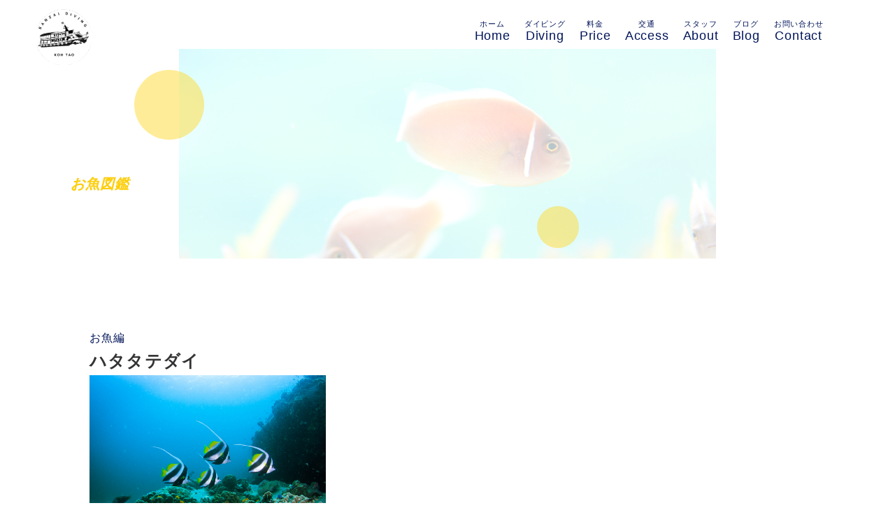

--- FILE ---
content_type: text/html; charset=UTF-8
request_url: https://banzaikohtao.com/creatures/bannerfish/
body_size: 8714
content:
<!DOCTYPE html>
<html lang="ja">

<head>
  <meta charset="UTF-8">
<meta http-equiv="X-UA-Compatible" content="IE=edge">
<meta name="viewport" content="width=device-width, initial-scale=1.0">
<link rel="stylesheet" href="https://use.fontawesome.com/releases/v5.15.3/css/all.css" integrity="sha384-SZXxX4whJ79/gErwcOYf+zWLeJdY/qpuqC4cAa9rOGUstPomtqpuNWT9wdPEn2fk" crossorigin="anonymous">

<link rel="stylesheet" href="//cdn.jsdelivr.net/gh/fancyapps/fancybox@3.5.7/dist/jquery.fancybox.min.css" />


<link rel="stylesheet" href="https://banzaikohtao.com/wp-content/themes/Team%20Banzai/style.css">
<link rel="stylesheet" href="https://use.typekit.net/ewd1ufg.css">

<title>ハタタテダイ | Team Banzai Diving Koh Tao</title>
<meta name='robots' content='max-image-preview:large' />
<link rel="alternate" title="oEmbed (JSON)" type="application/json+oembed" href="https://banzaikohtao.com/wp-json/oembed/1.0/embed?url=https%3A%2F%2Fbanzaikohtao.com%2Fcreatures%2Fbannerfish%2F" />
<link rel="alternate" title="oEmbed (XML)" type="text/xml+oembed" href="https://banzaikohtao.com/wp-json/oembed/1.0/embed?url=https%3A%2F%2Fbanzaikohtao.com%2Fcreatures%2Fbannerfish%2F&#038;format=xml" />

<!-- SEO SIMPLE PACK 3.6.2 -->
<meta name="keywords" content="タオ, ダイビング">
<link rel="canonical" href="https://banzaikohtao.com/creatures/bannerfish/">
<meta property="og:locale" content="ja_JP">
<meta property="og:type" content="article">
<meta property="og:image" content="https://banzaikohtao.com/wp-content/uploads/2022/01/hatatate1200.jpg">
<meta property="og:title" content="ハタタテダイ | Team Banzai Diving Koh Tao">
<meta property="og:url" content="https://banzaikohtao.com/creatures/bannerfish/">
<meta property="og:site_name" content="Team Banzai Diving Koh Tao">
<meta property="fb:app_id" content="100078572395343">
<meta property="fb:admins" content="1540651859">
<meta property="article:publisher" content="https://www.facebook.com/banzai.kohtao/">
<meta name="twitter:card" content="summary_large_image">
<meta name="twitter:site" content="banzaikohtao">
<!-- Google Analytics (gtag.js) -->
<script async src="https://www.googletagmanager.com/gtag/js?id=G-GECEXJQFMV"></script>
<script>
	window.dataLayer = window.dataLayer || [];
	function gtag(){dataLayer.push(arguments);}
	gtag("js", new Date());
	gtag("config", "G-GECEXJQFMV");
	gtag("config", "UA-222268010-1");
</script>
	<!-- / SEO SIMPLE PACK -->

<style id='wp-img-auto-sizes-contain-inline-css' type='text/css'>
img:is([sizes=auto i],[sizes^="auto," i]){contain-intrinsic-size:3000px 1500px}
/*# sourceURL=wp-img-auto-sizes-contain-inline-css */
</style>
<style id='wp-emoji-styles-inline-css' type='text/css'>

	img.wp-smiley, img.emoji {
		display: inline !important;
		border: none !important;
		box-shadow: none !important;
		height: 1em !important;
		width: 1em !important;
		margin: 0 0.07em !important;
		vertical-align: -0.1em !important;
		background: none !important;
		padding: 0 !important;
	}
/*# sourceURL=wp-emoji-styles-inline-css */
</style>
<style id='wp-block-library-inline-css' type='text/css'>
:root{--wp-block-synced-color:#7a00df;--wp-block-synced-color--rgb:122,0,223;--wp-bound-block-color:var(--wp-block-synced-color);--wp-editor-canvas-background:#ddd;--wp-admin-theme-color:#007cba;--wp-admin-theme-color--rgb:0,124,186;--wp-admin-theme-color-darker-10:#006ba1;--wp-admin-theme-color-darker-10--rgb:0,107,160.5;--wp-admin-theme-color-darker-20:#005a87;--wp-admin-theme-color-darker-20--rgb:0,90,135;--wp-admin-border-width-focus:2px}@media (min-resolution:192dpi){:root{--wp-admin-border-width-focus:1.5px}}.wp-element-button{cursor:pointer}:root .has-very-light-gray-background-color{background-color:#eee}:root .has-very-dark-gray-background-color{background-color:#313131}:root .has-very-light-gray-color{color:#eee}:root .has-very-dark-gray-color{color:#313131}:root .has-vivid-green-cyan-to-vivid-cyan-blue-gradient-background{background:linear-gradient(135deg,#00d084,#0693e3)}:root .has-purple-crush-gradient-background{background:linear-gradient(135deg,#34e2e4,#4721fb 50%,#ab1dfe)}:root .has-hazy-dawn-gradient-background{background:linear-gradient(135deg,#faaca8,#dad0ec)}:root .has-subdued-olive-gradient-background{background:linear-gradient(135deg,#fafae1,#67a671)}:root .has-atomic-cream-gradient-background{background:linear-gradient(135deg,#fdd79a,#004a59)}:root .has-nightshade-gradient-background{background:linear-gradient(135deg,#330968,#31cdcf)}:root .has-midnight-gradient-background{background:linear-gradient(135deg,#020381,#2874fc)}:root{--wp--preset--font-size--normal:16px;--wp--preset--font-size--huge:42px}.has-regular-font-size{font-size:1em}.has-larger-font-size{font-size:2.625em}.has-normal-font-size{font-size:var(--wp--preset--font-size--normal)}.has-huge-font-size{font-size:var(--wp--preset--font-size--huge)}.has-text-align-center{text-align:center}.has-text-align-left{text-align:left}.has-text-align-right{text-align:right}.has-fit-text{white-space:nowrap!important}#end-resizable-editor-section{display:none}.aligncenter{clear:both}.items-justified-left{justify-content:flex-start}.items-justified-center{justify-content:center}.items-justified-right{justify-content:flex-end}.items-justified-space-between{justify-content:space-between}.screen-reader-text{border:0;clip-path:inset(50%);height:1px;margin:-1px;overflow:hidden;padding:0;position:absolute;width:1px;word-wrap:normal!important}.screen-reader-text:focus{background-color:#ddd;clip-path:none;color:#444;display:block;font-size:1em;height:auto;left:5px;line-height:normal;padding:15px 23px 14px;text-decoration:none;top:5px;width:auto;z-index:100000}html :where(.has-border-color){border-style:solid}html :where([style*=border-top-color]){border-top-style:solid}html :where([style*=border-right-color]){border-right-style:solid}html :where([style*=border-bottom-color]){border-bottom-style:solid}html :where([style*=border-left-color]){border-left-style:solid}html :where([style*=border-width]){border-style:solid}html :where([style*=border-top-width]){border-top-style:solid}html :where([style*=border-right-width]){border-right-style:solid}html :where([style*=border-bottom-width]){border-bottom-style:solid}html :where([style*=border-left-width]){border-left-style:solid}html :where(img[class*=wp-image-]){height:auto;max-width:100%}:where(figure){margin:0 0 1em}html :where(.is-position-sticky){--wp-admin--admin-bar--position-offset:var(--wp-admin--admin-bar--height,0px)}@media screen and (max-width:600px){html :where(.is-position-sticky){--wp-admin--admin-bar--position-offset:0px}}

/*# sourceURL=wp-block-library-inline-css */
</style><style id='global-styles-inline-css' type='text/css'>
:root{--wp--preset--aspect-ratio--square: 1;--wp--preset--aspect-ratio--4-3: 4/3;--wp--preset--aspect-ratio--3-4: 3/4;--wp--preset--aspect-ratio--3-2: 3/2;--wp--preset--aspect-ratio--2-3: 2/3;--wp--preset--aspect-ratio--16-9: 16/9;--wp--preset--aspect-ratio--9-16: 9/16;--wp--preset--color--black: #000000;--wp--preset--color--cyan-bluish-gray: #abb8c3;--wp--preset--color--white: #ffffff;--wp--preset--color--pale-pink: #f78da7;--wp--preset--color--vivid-red: #cf2e2e;--wp--preset--color--luminous-vivid-orange: #ff6900;--wp--preset--color--luminous-vivid-amber: #fcb900;--wp--preset--color--light-green-cyan: #7bdcb5;--wp--preset--color--vivid-green-cyan: #00d084;--wp--preset--color--pale-cyan-blue: #8ed1fc;--wp--preset--color--vivid-cyan-blue: #0693e3;--wp--preset--color--vivid-purple: #9b51e0;--wp--preset--gradient--vivid-cyan-blue-to-vivid-purple: linear-gradient(135deg,rgb(6,147,227) 0%,rgb(155,81,224) 100%);--wp--preset--gradient--light-green-cyan-to-vivid-green-cyan: linear-gradient(135deg,rgb(122,220,180) 0%,rgb(0,208,130) 100%);--wp--preset--gradient--luminous-vivid-amber-to-luminous-vivid-orange: linear-gradient(135deg,rgb(252,185,0) 0%,rgb(255,105,0) 100%);--wp--preset--gradient--luminous-vivid-orange-to-vivid-red: linear-gradient(135deg,rgb(255,105,0) 0%,rgb(207,46,46) 100%);--wp--preset--gradient--very-light-gray-to-cyan-bluish-gray: linear-gradient(135deg,rgb(238,238,238) 0%,rgb(169,184,195) 100%);--wp--preset--gradient--cool-to-warm-spectrum: linear-gradient(135deg,rgb(74,234,220) 0%,rgb(151,120,209) 20%,rgb(207,42,186) 40%,rgb(238,44,130) 60%,rgb(251,105,98) 80%,rgb(254,248,76) 100%);--wp--preset--gradient--blush-light-purple: linear-gradient(135deg,rgb(255,206,236) 0%,rgb(152,150,240) 100%);--wp--preset--gradient--blush-bordeaux: linear-gradient(135deg,rgb(254,205,165) 0%,rgb(254,45,45) 50%,rgb(107,0,62) 100%);--wp--preset--gradient--luminous-dusk: linear-gradient(135deg,rgb(255,203,112) 0%,rgb(199,81,192) 50%,rgb(65,88,208) 100%);--wp--preset--gradient--pale-ocean: linear-gradient(135deg,rgb(255,245,203) 0%,rgb(182,227,212) 50%,rgb(51,167,181) 100%);--wp--preset--gradient--electric-grass: linear-gradient(135deg,rgb(202,248,128) 0%,rgb(113,206,126) 100%);--wp--preset--gradient--midnight: linear-gradient(135deg,rgb(2,3,129) 0%,rgb(40,116,252) 100%);--wp--preset--font-size--small: 13px;--wp--preset--font-size--medium: 20px;--wp--preset--font-size--large: 36px;--wp--preset--font-size--x-large: 42px;--wp--preset--spacing--20: 0.44rem;--wp--preset--spacing--30: 0.67rem;--wp--preset--spacing--40: 1rem;--wp--preset--spacing--50: 1.5rem;--wp--preset--spacing--60: 2.25rem;--wp--preset--spacing--70: 3.38rem;--wp--preset--spacing--80: 5.06rem;--wp--preset--shadow--natural: 6px 6px 9px rgba(0, 0, 0, 0.2);--wp--preset--shadow--deep: 12px 12px 50px rgba(0, 0, 0, 0.4);--wp--preset--shadow--sharp: 6px 6px 0px rgba(0, 0, 0, 0.2);--wp--preset--shadow--outlined: 6px 6px 0px -3px rgb(255, 255, 255), 6px 6px rgb(0, 0, 0);--wp--preset--shadow--crisp: 6px 6px 0px rgb(0, 0, 0);}:where(.is-layout-flex){gap: 0.5em;}:where(.is-layout-grid){gap: 0.5em;}body .is-layout-flex{display: flex;}.is-layout-flex{flex-wrap: wrap;align-items: center;}.is-layout-flex > :is(*, div){margin: 0;}body .is-layout-grid{display: grid;}.is-layout-grid > :is(*, div){margin: 0;}:where(.wp-block-columns.is-layout-flex){gap: 2em;}:where(.wp-block-columns.is-layout-grid){gap: 2em;}:where(.wp-block-post-template.is-layout-flex){gap: 1.25em;}:where(.wp-block-post-template.is-layout-grid){gap: 1.25em;}.has-black-color{color: var(--wp--preset--color--black) !important;}.has-cyan-bluish-gray-color{color: var(--wp--preset--color--cyan-bluish-gray) !important;}.has-white-color{color: var(--wp--preset--color--white) !important;}.has-pale-pink-color{color: var(--wp--preset--color--pale-pink) !important;}.has-vivid-red-color{color: var(--wp--preset--color--vivid-red) !important;}.has-luminous-vivid-orange-color{color: var(--wp--preset--color--luminous-vivid-orange) !important;}.has-luminous-vivid-amber-color{color: var(--wp--preset--color--luminous-vivid-amber) !important;}.has-light-green-cyan-color{color: var(--wp--preset--color--light-green-cyan) !important;}.has-vivid-green-cyan-color{color: var(--wp--preset--color--vivid-green-cyan) !important;}.has-pale-cyan-blue-color{color: var(--wp--preset--color--pale-cyan-blue) !important;}.has-vivid-cyan-blue-color{color: var(--wp--preset--color--vivid-cyan-blue) !important;}.has-vivid-purple-color{color: var(--wp--preset--color--vivid-purple) !important;}.has-black-background-color{background-color: var(--wp--preset--color--black) !important;}.has-cyan-bluish-gray-background-color{background-color: var(--wp--preset--color--cyan-bluish-gray) !important;}.has-white-background-color{background-color: var(--wp--preset--color--white) !important;}.has-pale-pink-background-color{background-color: var(--wp--preset--color--pale-pink) !important;}.has-vivid-red-background-color{background-color: var(--wp--preset--color--vivid-red) !important;}.has-luminous-vivid-orange-background-color{background-color: var(--wp--preset--color--luminous-vivid-orange) !important;}.has-luminous-vivid-amber-background-color{background-color: var(--wp--preset--color--luminous-vivid-amber) !important;}.has-light-green-cyan-background-color{background-color: var(--wp--preset--color--light-green-cyan) !important;}.has-vivid-green-cyan-background-color{background-color: var(--wp--preset--color--vivid-green-cyan) !important;}.has-pale-cyan-blue-background-color{background-color: var(--wp--preset--color--pale-cyan-blue) !important;}.has-vivid-cyan-blue-background-color{background-color: var(--wp--preset--color--vivid-cyan-blue) !important;}.has-vivid-purple-background-color{background-color: var(--wp--preset--color--vivid-purple) !important;}.has-black-border-color{border-color: var(--wp--preset--color--black) !important;}.has-cyan-bluish-gray-border-color{border-color: var(--wp--preset--color--cyan-bluish-gray) !important;}.has-white-border-color{border-color: var(--wp--preset--color--white) !important;}.has-pale-pink-border-color{border-color: var(--wp--preset--color--pale-pink) !important;}.has-vivid-red-border-color{border-color: var(--wp--preset--color--vivid-red) !important;}.has-luminous-vivid-orange-border-color{border-color: var(--wp--preset--color--luminous-vivid-orange) !important;}.has-luminous-vivid-amber-border-color{border-color: var(--wp--preset--color--luminous-vivid-amber) !important;}.has-light-green-cyan-border-color{border-color: var(--wp--preset--color--light-green-cyan) !important;}.has-vivid-green-cyan-border-color{border-color: var(--wp--preset--color--vivid-green-cyan) !important;}.has-pale-cyan-blue-border-color{border-color: var(--wp--preset--color--pale-cyan-blue) !important;}.has-vivid-cyan-blue-border-color{border-color: var(--wp--preset--color--vivid-cyan-blue) !important;}.has-vivid-purple-border-color{border-color: var(--wp--preset--color--vivid-purple) !important;}.has-vivid-cyan-blue-to-vivid-purple-gradient-background{background: var(--wp--preset--gradient--vivid-cyan-blue-to-vivid-purple) !important;}.has-light-green-cyan-to-vivid-green-cyan-gradient-background{background: var(--wp--preset--gradient--light-green-cyan-to-vivid-green-cyan) !important;}.has-luminous-vivid-amber-to-luminous-vivid-orange-gradient-background{background: var(--wp--preset--gradient--luminous-vivid-amber-to-luminous-vivid-orange) !important;}.has-luminous-vivid-orange-to-vivid-red-gradient-background{background: var(--wp--preset--gradient--luminous-vivid-orange-to-vivid-red) !important;}.has-very-light-gray-to-cyan-bluish-gray-gradient-background{background: var(--wp--preset--gradient--very-light-gray-to-cyan-bluish-gray) !important;}.has-cool-to-warm-spectrum-gradient-background{background: var(--wp--preset--gradient--cool-to-warm-spectrum) !important;}.has-blush-light-purple-gradient-background{background: var(--wp--preset--gradient--blush-light-purple) !important;}.has-blush-bordeaux-gradient-background{background: var(--wp--preset--gradient--blush-bordeaux) !important;}.has-luminous-dusk-gradient-background{background: var(--wp--preset--gradient--luminous-dusk) !important;}.has-pale-ocean-gradient-background{background: var(--wp--preset--gradient--pale-ocean) !important;}.has-electric-grass-gradient-background{background: var(--wp--preset--gradient--electric-grass) !important;}.has-midnight-gradient-background{background: var(--wp--preset--gradient--midnight) !important;}.has-small-font-size{font-size: var(--wp--preset--font-size--small) !important;}.has-medium-font-size{font-size: var(--wp--preset--font-size--medium) !important;}.has-large-font-size{font-size: var(--wp--preset--font-size--large) !important;}.has-x-large-font-size{font-size: var(--wp--preset--font-size--x-large) !important;}
/*# sourceURL=global-styles-inline-css */
</style>

<style id='classic-theme-styles-inline-css' type='text/css'>
/*! This file is auto-generated */
.wp-block-button__link{color:#fff;background-color:#32373c;border-radius:9999px;box-shadow:none;text-decoration:none;padding:calc(.667em + 2px) calc(1.333em + 2px);font-size:1.125em}.wp-block-file__button{background:#32373c;color:#fff;text-decoration:none}
/*# sourceURL=/wp-includes/css/classic-themes.min.css */
</style>
<link rel="https://api.w.org/" href="https://banzaikohtao.com/wp-json/" /><link rel="alternate" title="JSON" type="application/json" href="https://banzaikohtao.com/wp-json/wp/v2/creatures/532" /><link rel="EditURI" type="application/rsd+xml" title="RSD" href="https://banzaikohtao.com/xmlrpc.php?rsd" />
<meta name="generator" content="WordPress 6.9" />
<link rel='shortlink' href='https://banzaikohtao.com/?p=532' />
<noscript><style>.lazyload[data-src]{display:none !important;}</style></noscript><style>.lazyload{background-image:none !important;}.lazyload:before{background-image:none !important;}</style><link rel="icon" href="https://banzaikohtao.com/wp-content/uploads/2022/03/cropped-logo_teambanzai-32x32.jpg" sizes="32x32" />
<link rel="icon" href="https://banzaikohtao.com/wp-content/uploads/2022/03/cropped-logo_teambanzai-192x192.jpg" sizes="192x192" />
<link rel="apple-touch-icon" href="https://banzaikohtao.com/wp-content/uploads/2022/03/cropped-logo_teambanzai-180x180.jpg" />
<meta name="msapplication-TileImage" content="https://banzaikohtao.com/wp-content/uploads/2022/03/cropped-logo_teambanzai-270x270.jpg" />
		<style type="text/css" id="wp-custom-css">
			.wp-block-image figcaption {
	text-align:left;
	margin-top:0.2em;
}
#blog-single p {
	margin-bottom:0.5em;
	margin-top: 1.4em;
}
#blog-single p.post-meta{
	margin-top:0.2em;
}
#blog-single h3{
	margin-top:2em;
	margin-bottom:0em;
	font-weight:700;
}
.max-width-500{
	max-width:500px;
}
.appreach {
  text-align: left;
  padding: 10px;
  border: 1px solid #7C7C7C;
  overflow: hidden;
}
.appreach:after {
  content: "";
  display: block;
  clear: both;
}
.appreach p {
  margin: 0;
}
.appreach a:after {
  display: none;
}
.appreach__icon {
  float: left;
  border-radius: 10%;
  overflow: hidden;
  margin: 0 3% 0 0 !important;
  width: 25% !important;
  height: auto !important;
  max-width: 120px !important;
}
.appreach__detail {
  display: inline-block;
  font-size: 20px;
  line-height: 1.5;
  width: 72%;
  max-width: 72%;
}
.appreach__detail:after {
  content: "";
  display: block;
  clear: both;
}
.appreach__name {
  font-size: 16px;
  line-height: 1.5em !important;
  max-height: 3em;
  overflow: hidden;
}
.appreach__info {
  font-size: 12px !important;
}
.appreach__developper, .appreach__price {
  margin-right: 0.5em;
}
.appreach__posted a {
  margin-left: 0.5em;
}
.appreach__links {
  float: left;
  height: 40px;
  margin-top: 8px;
  white-space: nowrap;
}
.appreach__aslink img {
  margin-right: 10px;
  height: 40px;
  width: 135px;
}
.appreach__gplink img {
  height: 40px;
  width: 134.5px;
}
.appreach__star {
  position: relative;
  font-size: 14px !important;
  height: 1.5em;
  width: 5em;
}
.appreach__star__base {
  position: absolute;
  color: #737373;
}
.appreach__star__evaluate {
  position: absolute;
  color: #ffc107;
  overflow: hidden;
  white-space: nowrap;
}

		</style>
		</head>

<body class="wp-singular creatures-template-default single single-creatures postid-532 wp-theme-TeamBanzai">

  <header class="flex">
  <div class="logo img-area"> <a href="https://banzaikohtao.com/"><img src="[data-uri]" alt="" data-src="https://banzaikohtao.com/wp-content/themes/Team%20Banzai/img/Diving_stamp_noline150.png" decoding="async" class="lazyload"><noscript><img src="https://banzaikohtao.com/wp-content/themes/Team%20Banzai/img/Diving_stamp_noline150.png" alt="" data-eio="l"></noscript></a></div>
    <nav class="nav-wrapper">
    <ul class="menu-list flex">
                <li class="item menu-item">
            <a href="/"><span>ホーム</span><br>Home</a>
 

          
          
          
                        <li class="item menu-item">
            <a href="#!"><span>ダイビング</span><br>Diving</a>
 

          
          
          
              
          
                          <ul class="sub-menu">
              
              <li class="item">
                <a href="https://banzaikohtao.com/diving/" class="title">ダイビング一般</a> 
              </li>

              
            
          
          
            
              <li class="item">
                <a href="https://banzaikohtao.com/diving/fundive/" class="title">-ファンダイブ</a> 
              </li>

              
            
          
          
            
              <li class="item">
                <a href="https://banzaikohtao.com/diving/openwater/" class="title">-ライセンス講習</a> 
              </li>

              
            
          
          
            
              <li class="item">
                <a href="https://banzaikohtao.com/diving/trydive/" class="title">-体験ダイビング</a> 
              </li>

              
            
          
          
            
              <li class="item">
                <a href="https://banzaikohtao.com/diving/others/" class="title">-その他のコース</a> 
              </li>

              
            
          
          
            
              <li class="item">
                <a href="/creatures" class="title">-タオ島お魚図鑑</a> 
              </li>

              
            
          
          
            
              <li class="item">
                <a href="/divesite" class="title">-タオ島のダイブサイト</a> 
              </li>

              
            
          
          
            
              <li class="item">
                <a href="https://banzaikohtao.com/diving/faq/" class="title">-よくあるご質問</a> 
              </li>

                            </ul>
            
                      </li>
        
                    <li class="item menu-item">
            <a href="https://banzaikohtao.com/price/"><span>料金</span><br>Price</a>
 

          
          
          
                        <li class="item menu-item">
            <a href="https://banzaikohtao.com/access/"><span>交通</span><br>Access</a>
 

          
          
          
                        <li class="item menu-item">
            <a href="https://banzaikohtao.com/about/"><span>スタッフ</span><br>About</a>
 

          
          
          
                        <li class="item menu-item">
            <a href="/blog"><span>ブログ</span><br>Blog</a>
 

          
          
          
                        <li class="item menu-item">
            <a href="https://banzaikohtao.com/contact/"><span>お問い合わせ</span><br>Contact</a>
 

          
          
          
              


    </ul>

    </li>



    </ul>
  </nav>
  <div class="burger-btn sp"><!-- ③ハンバーガーボタン -->
        <span class="bar bar_top"></span>
      <span class="bar bar_mid"></span>
      <span class="bar bar_bottom"></span>
      
    </div>
</header>  <main id="single-creatures">
         
       <div class="page-fv-area fv-yellow-dot">
     
     <div class="img-area">
           
        <img src="[data-uri]" alt="" data-src="https://banzaikohtao.com/wp-content/themes/Team%20Banzai/img/hana2000.jpg" decoding="async" class="lazyload"><noscript><img src="https://banzaikohtao.com/wp-content/themes/Team%20Banzai/img/hana2000.jpg" alt="" data-eio="l"></noscript>
            </div>
          <h1>お魚図鑑</h1>
          </div>    <div class="container">
      <section class="">
        
                      <div class="post-single">
              
             
              <!-- 分類のターム（項目）を表示 -->
                                            <ul>
                                      <li><a href="https://banzaikohtao.com/group/fish/">お魚編</a></li>
                                      </ul>
                                    
                  <h2 class="post-title">
                    ハタタテダイ                  </h2>
                <div class="img-area main-picture">
                <img src="[data-uri]" alt="" data-src="https://banzaikohtao.com/wp-content/uploads/2022/01/hatatate1200.jpg" decoding="async" class="lazyload" data-eio-rwidth="1200" data-eio-rheight="800"><noscript><img src="
            https://banzaikohtao.com/wp-content/uploads/2022/01/hatatate1200.jpg            " alt="" data-eio="l"></noscript>
              </div>
              
              
<dl id="creatures-description">
  <dt>和名</dt>
  <dd>ハタタテダイ</dd>
      <dt>分類</dt>
    <dd>チョウチョウウオ科</dd>
        <dt>学名</dt>
    <dd>Heniochus acuminatus</dd>
   

          <dt>英名/タイ語名</dt>
              <dd>Longfin Bannerfish</dd>

        
          <dt>備考</dt>      
      <dd>タオ島のサンゴ地帯その他で見られる普通種。<br />
ペアでいることが多いが、3匹や4匹でいることも。<br />
</dd>   
</div>   
    
    
 
  
     
    <dd class="other_pitures flex none ">
      <div class="img-area">
       
        <img src="" alt="">
    </div>
    </dd>
    

         

   
</dl>
             
            </div>
          
                                  <ul id="cat-list" class="cat-list flex-left">
                      <li><a href="https://banzaikohtao.com/group/nudi/">ウミウシ編</a></li>
                        <li><a href="https://banzaikohtao.com/group/shrimp/">エビ・カニ編</a></li>
                        <li><a href="https://banzaikohtao.com/group/fish/">お魚編</a></li>
                        <li><a href="https://banzaikohtao.com/group/%e3%82%b5%e3%83%b3%e3%82%b4%e7%b7%a8/">サンゴ編</a></li>
                        <li><a href="https://banzaikohtao.com/creatures">全ての生物</a></li>
        </ul>


      </section>
      <!-- pager -->

    </div>

  </main>
  <footer>
    <div id="pagetop">
  <a href="#" ><fa class="fas fa-chevron-circle-up fa-3x"/></i></a>
</div>
<small>
Copyright &copy; Team Banzai 2021, All rights reserved.
</small>  </footer>

  <script src="https://ajax.googleapis.com/ajax/libs/jquery/3.6.0/jquery.min.js"></script> 

<!-- fancybox JS -->
<script src="//cdn.jsdelivr.net/gh/fancyapps/fancybox@3.5.7/dist/jquery.fancybox.min.js"></script>

 
  
   <script src="https://banzaikohtao.com/wp-content/themes/Team%20Banzai/js/custom.js"></script>

   
  
   
  <script type="speculationrules">
{"prefetch":[{"source":"document","where":{"and":[{"href_matches":"/*"},{"not":{"href_matches":["/wp-*.php","/wp-admin/*","/wp-content/uploads/*","/wp-content/*","/wp-content/plugins/*","/wp-content/themes/Team%20Banzai/*","/*\\?(.+)"]}},{"not":{"selector_matches":"a[rel~=\"nofollow\"]"}},{"not":{"selector_matches":".no-prefetch, .no-prefetch a"}}]},"eagerness":"conservative"}]}
</script>
<script type="text/javascript" id="eio-lazy-load-js-before">
/* <![CDATA[ */
var eio_lazy_vars = {"exactdn_domain":"","skip_autoscale":0,"bg_min_dpr":1.100000000000000088817841970012523233890533447265625,"threshold":0,"use_dpr":1};
//# sourceURL=eio-lazy-load-js-before
/* ]]> */
</script>
<script type="text/javascript" src="https://banzaikohtao.com/wp-content/plugins/ewww-image-optimizer/includes/lazysizes.min.js?ver=831" id="eio-lazy-load-js" async="async" data-wp-strategy="async"></script>
<script id="wp-emoji-settings" type="application/json">
{"baseUrl":"https://s.w.org/images/core/emoji/17.0.2/72x72/","ext":".png","svgUrl":"https://s.w.org/images/core/emoji/17.0.2/svg/","svgExt":".svg","source":{"concatemoji":"https://banzaikohtao.com/wp-includes/js/wp-emoji-release.min.js?ver=6.9"}}
</script>
<script type="module">
/* <![CDATA[ */
/*! This file is auto-generated */
const a=JSON.parse(document.getElementById("wp-emoji-settings").textContent),o=(window._wpemojiSettings=a,"wpEmojiSettingsSupports"),s=["flag","emoji"];function i(e){try{var t={supportTests:e,timestamp:(new Date).valueOf()};sessionStorage.setItem(o,JSON.stringify(t))}catch(e){}}function c(e,t,n){e.clearRect(0,0,e.canvas.width,e.canvas.height),e.fillText(t,0,0);t=new Uint32Array(e.getImageData(0,0,e.canvas.width,e.canvas.height).data);e.clearRect(0,0,e.canvas.width,e.canvas.height),e.fillText(n,0,0);const a=new Uint32Array(e.getImageData(0,0,e.canvas.width,e.canvas.height).data);return t.every((e,t)=>e===a[t])}function p(e,t){e.clearRect(0,0,e.canvas.width,e.canvas.height),e.fillText(t,0,0);var n=e.getImageData(16,16,1,1);for(let e=0;e<n.data.length;e++)if(0!==n.data[e])return!1;return!0}function u(e,t,n,a){switch(t){case"flag":return n(e,"\ud83c\udff3\ufe0f\u200d\u26a7\ufe0f","\ud83c\udff3\ufe0f\u200b\u26a7\ufe0f")?!1:!n(e,"\ud83c\udde8\ud83c\uddf6","\ud83c\udde8\u200b\ud83c\uddf6")&&!n(e,"\ud83c\udff4\udb40\udc67\udb40\udc62\udb40\udc65\udb40\udc6e\udb40\udc67\udb40\udc7f","\ud83c\udff4\u200b\udb40\udc67\u200b\udb40\udc62\u200b\udb40\udc65\u200b\udb40\udc6e\u200b\udb40\udc67\u200b\udb40\udc7f");case"emoji":return!a(e,"\ud83e\u1fac8")}return!1}function f(e,t,n,a){let r;const o=(r="undefined"!=typeof WorkerGlobalScope&&self instanceof WorkerGlobalScope?new OffscreenCanvas(300,150):document.createElement("canvas")).getContext("2d",{willReadFrequently:!0}),s=(o.textBaseline="top",o.font="600 32px Arial",{});return e.forEach(e=>{s[e]=t(o,e,n,a)}),s}function r(e){var t=document.createElement("script");t.src=e,t.defer=!0,document.head.appendChild(t)}a.supports={everything:!0,everythingExceptFlag:!0},new Promise(t=>{let n=function(){try{var e=JSON.parse(sessionStorage.getItem(o));if("object"==typeof e&&"number"==typeof e.timestamp&&(new Date).valueOf()<e.timestamp+604800&&"object"==typeof e.supportTests)return e.supportTests}catch(e){}return null}();if(!n){if("undefined"!=typeof Worker&&"undefined"!=typeof OffscreenCanvas&&"undefined"!=typeof URL&&URL.createObjectURL&&"undefined"!=typeof Blob)try{var e="postMessage("+f.toString()+"("+[JSON.stringify(s),u.toString(),c.toString(),p.toString()].join(",")+"));",a=new Blob([e],{type:"text/javascript"});const r=new Worker(URL.createObjectURL(a),{name:"wpTestEmojiSupports"});return void(r.onmessage=e=>{i(n=e.data),r.terminate(),t(n)})}catch(e){}i(n=f(s,u,c,p))}t(n)}).then(e=>{for(const n in e)a.supports[n]=e[n],a.supports.everything=a.supports.everything&&a.supports[n],"flag"!==n&&(a.supports.everythingExceptFlag=a.supports.everythingExceptFlag&&a.supports[n]);var t;a.supports.everythingExceptFlag=a.supports.everythingExceptFlag&&!a.supports.flag,a.supports.everything||((t=a.source||{}).concatemoji?r(t.concatemoji):t.wpemoji&&t.twemoji&&(r(t.twemoji),r(t.wpemoji)))});
//# sourceURL=https://banzaikohtao.com/wp-includes/js/wp-emoji-loader.min.js
/* ]]> */
</script>
</body>

</html>